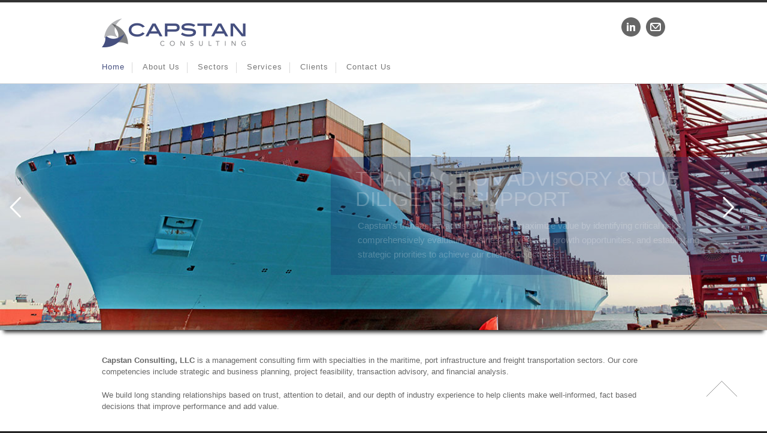

--- FILE ---
content_type: text/html; charset=UTF-8
request_url: https://capstanconsultingllc.com/
body_size: 15836
content:

<!doctype html>
<html lang="en-US">
<!--
##########################################################################################

NEVADA THEME BY UNITED THEMES 
WWW.UNITEDTHEMES.COM

NEVADA THEME DESIGNED BY MARCEL MOERKENS
NEVADA THEME DEVELOPED BY MARCEL MOERKENS & MATTHIAS NETTEKOVEN

POWERED BY UNITED THEMES - WEB DEVELOPMENT FORGE EST.2011

COPYRIGHT 2011 - 2015 ALL RIGHTS RESERVED BY UNITED THEMES

##########################################################################################
-->
<head>
<meta charset="UTF-8" />

<title>Capstan Consulting, LLC | Port Infrastructure, Maritime &amp; Freight Transportation Advisory ServicesCapstan Consulting, LLC</title>


<!--[if lte IE 8]>
  <link rel="stylesheet" href="https://capstanconsultingllc.com/wp-content/themes/nevada_new/css/ie8.css" media="screen" />
<![endif]-->

<!--[if IE]>
	<script src="http://html5shiv.googlecode.com/svn/trunk/html5.js"></script>
<![endif]-->

<!--[if IE 9]>
    <script src="http://css3-mediaqueries-js.googlecode.com/svn/trunk/css3-mediaqueries.js"></script>
<![endif]-->


<!-- Mobile Specific Metas
================================================== -->

<meta name="viewport" content="width=device-width, initial-scale=1, maximum-scale=1" /> 

<!-- Favicons
================================================== -->

<link rel="shortcut icon" href="https://capstanconsultingllc.com/?attachment_id=11">

<link rel="apple-touch-icon" href="http://themeforest.unitedthemes.com/wpversions/nevada/xml/wp-content/uploads/2012/09/apple-57.png">
<link rel="apple-touch-icon" sizes="72x72" href="http://themeforest.unitedthemes.com/wpversions/nevada/xml/wp-content/uploads/2012/09/apple-72.png" />
<link rel="apple-touch-icon" sizes="114x114" href="http://themeforest.unitedthemes.com/wpversions/nevada/xml/wp-content/uploads/2012/09/apple-114.png" />

<link rel="pingback" href="https://capstanconsultingllc.com/xmlrpc.php" />


<!-- BEGIN Metadata added by the Add-Meta-Tags WordPress plugin -->
<meta name="description" content="Strategy and management consulting services for the port infrastructure, maritime and freight transportation sectors. We support clients with strategic and business planning, due diligence, project feasibility, transaction advisory, and financial analysis." />
<meta name="keywords" content="capstan consulting, llc capstan consulting capstan port infrastructure port consultants port specialists port advisors expert witness maritime experts shipping consultants transportation consultants container market study container market demand analysis maritime consultants management consulting financial advisory financial modeling transaction advisory operations analysis master planning due diligence support intermodal rail pre-feasibility analysis feasibility analysis economic analysis litigation support valuation lease negotiation port concessions logistics industrial real estate brad julian bradley c. julian jim brennan james r. brennan julian associates norbridge norbridge inc." />
<!-- END Metadata added by the Add-Meta-Tags WordPress plugin -->

<meta name='robots' content='max-image-preview:large' />
	<style>img:is([sizes="auto" i], [sizes^="auto," i]) { contain-intrinsic-size: 3000px 1500px }</style>
	<link rel="alternate" type="application/rss+xml" title="Capstan Consulting, LLC &raquo; Feed" href="https://capstanconsultingllc.com/feed/" />
<link rel="alternate" type="application/rss+xml" title="Capstan Consulting, LLC &raquo; Comments Feed" href="https://capstanconsultingllc.com/comments/feed/" />
<script type="text/javascript">
/* <![CDATA[ */
window._wpemojiSettings = {"baseUrl":"https:\/\/s.w.org\/images\/core\/emoji\/16.0.1\/72x72\/","ext":".png","svgUrl":"https:\/\/s.w.org\/images\/core\/emoji\/16.0.1\/svg\/","svgExt":".svg","source":{"concatemoji":"https:\/\/capstanconsultingllc.com\/wp-includes\/js\/wp-emoji-release.min.js?ver=6.8.3"}};
/*! This file is auto-generated */
!function(s,n){var o,i,e;function c(e){try{var t={supportTests:e,timestamp:(new Date).valueOf()};sessionStorage.setItem(o,JSON.stringify(t))}catch(e){}}function p(e,t,n){e.clearRect(0,0,e.canvas.width,e.canvas.height),e.fillText(t,0,0);var t=new Uint32Array(e.getImageData(0,0,e.canvas.width,e.canvas.height).data),a=(e.clearRect(0,0,e.canvas.width,e.canvas.height),e.fillText(n,0,0),new Uint32Array(e.getImageData(0,0,e.canvas.width,e.canvas.height).data));return t.every(function(e,t){return e===a[t]})}function u(e,t){e.clearRect(0,0,e.canvas.width,e.canvas.height),e.fillText(t,0,0);for(var n=e.getImageData(16,16,1,1),a=0;a<n.data.length;a++)if(0!==n.data[a])return!1;return!0}function f(e,t,n,a){switch(t){case"flag":return n(e,"\ud83c\udff3\ufe0f\u200d\u26a7\ufe0f","\ud83c\udff3\ufe0f\u200b\u26a7\ufe0f")?!1:!n(e,"\ud83c\udde8\ud83c\uddf6","\ud83c\udde8\u200b\ud83c\uddf6")&&!n(e,"\ud83c\udff4\udb40\udc67\udb40\udc62\udb40\udc65\udb40\udc6e\udb40\udc67\udb40\udc7f","\ud83c\udff4\u200b\udb40\udc67\u200b\udb40\udc62\u200b\udb40\udc65\u200b\udb40\udc6e\u200b\udb40\udc67\u200b\udb40\udc7f");case"emoji":return!a(e,"\ud83e\udedf")}return!1}function g(e,t,n,a){var r="undefined"!=typeof WorkerGlobalScope&&self instanceof WorkerGlobalScope?new OffscreenCanvas(300,150):s.createElement("canvas"),o=r.getContext("2d",{willReadFrequently:!0}),i=(o.textBaseline="top",o.font="600 32px Arial",{});return e.forEach(function(e){i[e]=t(o,e,n,a)}),i}function t(e){var t=s.createElement("script");t.src=e,t.defer=!0,s.head.appendChild(t)}"undefined"!=typeof Promise&&(o="wpEmojiSettingsSupports",i=["flag","emoji"],n.supports={everything:!0,everythingExceptFlag:!0},e=new Promise(function(e){s.addEventListener("DOMContentLoaded",e,{once:!0})}),new Promise(function(t){var n=function(){try{var e=JSON.parse(sessionStorage.getItem(o));if("object"==typeof e&&"number"==typeof e.timestamp&&(new Date).valueOf()<e.timestamp+604800&&"object"==typeof e.supportTests)return e.supportTests}catch(e){}return null}();if(!n){if("undefined"!=typeof Worker&&"undefined"!=typeof OffscreenCanvas&&"undefined"!=typeof URL&&URL.createObjectURL&&"undefined"!=typeof Blob)try{var e="postMessage("+g.toString()+"("+[JSON.stringify(i),f.toString(),p.toString(),u.toString()].join(",")+"));",a=new Blob([e],{type:"text/javascript"}),r=new Worker(URL.createObjectURL(a),{name:"wpTestEmojiSupports"});return void(r.onmessage=function(e){c(n=e.data),r.terminate(),t(n)})}catch(e){}c(n=g(i,f,p,u))}t(n)}).then(function(e){for(var t in e)n.supports[t]=e[t],n.supports.everything=n.supports.everything&&n.supports[t],"flag"!==t&&(n.supports.everythingExceptFlag=n.supports.everythingExceptFlag&&n.supports[t]);n.supports.everythingExceptFlag=n.supports.everythingExceptFlag&&!n.supports.flag,n.DOMReady=!1,n.readyCallback=function(){n.DOMReady=!0}}).then(function(){return e}).then(function(){var e;n.supports.everything||(n.readyCallback(),(e=n.source||{}).concatemoji?t(e.concatemoji):e.wpemoji&&e.twemoji&&(t(e.twemoji),t(e.wpemoji)))}))}((window,document),window._wpemojiSettings);
/* ]]> */
</script>
<link rel='stylesheet' id='theme-css' href='https://capstanconsultingllc.com/wp-content/themes/nevada_new/style.css?ver=1.8.5' type='text/css' media='screen, projection' />
<link rel='stylesheet' id='layout-css' href='https://capstanconsultingllc.com/wp-content/themes/nevada_new/layout.css?ver=1.8.5' type='text/css' media='screen, projection' />
<link rel='stylesheet' id='responsive-css' href='https://capstanconsultingllc.com/wp-content/themes/nevada_new/responsive.css?ver=1.8.5' type='text/css' media='screen, projection' />
<link rel='stylesheet' id='formalize-css' href='https://capstanconsultingllc.com/wp-content/themes/nevada_new/formalize.css?ver=1.8.5' type='text/css' media='screen, projection' />
<link rel='stylesheet' id='superfish-css' href='https://capstanconsultingllc.com/wp-content/themes/nevada_new/superfish.css?ver=1.8.5' type='text/css' media='screen, projection' />
<link rel='stylesheet' id='prettyphoto-css' href='https://capstanconsultingllc.com/wp-content/themes/nevada_new/css/prettyPhoto.css?ver=1.8.5' type='text/css' media='screen, projection' />
<link rel='stylesheet' id='nonverblaster-css' href='https://capstanconsultingllc.com/wp-content/themes/nevada_new/css/nonverblaster.css?ver=1.8.5' type='text/css' media='screen, projection' />
<link rel='stylesheet' id='flexslider-css' href='https://capstanconsultingllc.com/wp-content/themes/nevada_new/css/flexslider.css?ver=1.0' type='text/css' media='all' />
<style id='wp-emoji-styles-inline-css' type='text/css'>

	img.wp-smiley, img.emoji {
		display: inline !important;
		border: none !important;
		box-shadow: none !important;
		height: 1em !important;
		width: 1em !important;
		margin: 0 0.07em !important;
		vertical-align: -0.1em !important;
		background: none !important;
		padding: 0 !important;
	}
</style>
<link rel='stylesheet' id='wp-block-library-css' href='https://capstanconsultingllc.com/wp-includes/css/dist/block-library/style.min.css?ver=6.8.3' type='text/css' media='all' />
<style id='classic-theme-styles-inline-css' type='text/css'>
/*! This file is auto-generated */
.wp-block-button__link{color:#fff;background-color:#32373c;border-radius:9999px;box-shadow:none;text-decoration:none;padding:calc(.667em + 2px) calc(1.333em + 2px);font-size:1.125em}.wp-block-file__button{background:#32373c;color:#fff;text-decoration:none}
</style>
<style id='global-styles-inline-css' type='text/css'>
:root{--wp--preset--aspect-ratio--square: 1;--wp--preset--aspect-ratio--4-3: 4/3;--wp--preset--aspect-ratio--3-4: 3/4;--wp--preset--aspect-ratio--3-2: 3/2;--wp--preset--aspect-ratio--2-3: 2/3;--wp--preset--aspect-ratio--16-9: 16/9;--wp--preset--aspect-ratio--9-16: 9/16;--wp--preset--color--black: #000000;--wp--preset--color--cyan-bluish-gray: #abb8c3;--wp--preset--color--white: #ffffff;--wp--preset--color--pale-pink: #f78da7;--wp--preset--color--vivid-red: #cf2e2e;--wp--preset--color--luminous-vivid-orange: #ff6900;--wp--preset--color--luminous-vivid-amber: #fcb900;--wp--preset--color--light-green-cyan: #7bdcb5;--wp--preset--color--vivid-green-cyan: #00d084;--wp--preset--color--pale-cyan-blue: #8ed1fc;--wp--preset--color--vivid-cyan-blue: #0693e3;--wp--preset--color--vivid-purple: #9b51e0;--wp--preset--gradient--vivid-cyan-blue-to-vivid-purple: linear-gradient(135deg,rgba(6,147,227,1) 0%,rgb(155,81,224) 100%);--wp--preset--gradient--light-green-cyan-to-vivid-green-cyan: linear-gradient(135deg,rgb(122,220,180) 0%,rgb(0,208,130) 100%);--wp--preset--gradient--luminous-vivid-amber-to-luminous-vivid-orange: linear-gradient(135deg,rgba(252,185,0,1) 0%,rgba(255,105,0,1) 100%);--wp--preset--gradient--luminous-vivid-orange-to-vivid-red: linear-gradient(135deg,rgba(255,105,0,1) 0%,rgb(207,46,46) 100%);--wp--preset--gradient--very-light-gray-to-cyan-bluish-gray: linear-gradient(135deg,rgb(238,238,238) 0%,rgb(169,184,195) 100%);--wp--preset--gradient--cool-to-warm-spectrum: linear-gradient(135deg,rgb(74,234,220) 0%,rgb(151,120,209) 20%,rgb(207,42,186) 40%,rgb(238,44,130) 60%,rgb(251,105,98) 80%,rgb(254,248,76) 100%);--wp--preset--gradient--blush-light-purple: linear-gradient(135deg,rgb(255,206,236) 0%,rgb(152,150,240) 100%);--wp--preset--gradient--blush-bordeaux: linear-gradient(135deg,rgb(254,205,165) 0%,rgb(254,45,45) 50%,rgb(107,0,62) 100%);--wp--preset--gradient--luminous-dusk: linear-gradient(135deg,rgb(255,203,112) 0%,rgb(199,81,192) 50%,rgb(65,88,208) 100%);--wp--preset--gradient--pale-ocean: linear-gradient(135deg,rgb(255,245,203) 0%,rgb(182,227,212) 50%,rgb(51,167,181) 100%);--wp--preset--gradient--electric-grass: linear-gradient(135deg,rgb(202,248,128) 0%,rgb(113,206,126) 100%);--wp--preset--gradient--midnight: linear-gradient(135deg,rgb(2,3,129) 0%,rgb(40,116,252) 100%);--wp--preset--font-size--small: 13px;--wp--preset--font-size--medium: 20px;--wp--preset--font-size--large: 36px;--wp--preset--font-size--x-large: 42px;--wp--preset--spacing--20: 0.44rem;--wp--preset--spacing--30: 0.67rem;--wp--preset--spacing--40: 1rem;--wp--preset--spacing--50: 1.5rem;--wp--preset--spacing--60: 2.25rem;--wp--preset--spacing--70: 3.38rem;--wp--preset--spacing--80: 5.06rem;--wp--preset--shadow--natural: 6px 6px 9px rgba(0, 0, 0, 0.2);--wp--preset--shadow--deep: 12px 12px 50px rgba(0, 0, 0, 0.4);--wp--preset--shadow--sharp: 6px 6px 0px rgba(0, 0, 0, 0.2);--wp--preset--shadow--outlined: 6px 6px 0px -3px rgba(255, 255, 255, 1), 6px 6px rgba(0, 0, 0, 1);--wp--preset--shadow--crisp: 6px 6px 0px rgba(0, 0, 0, 1);}:where(.is-layout-flex){gap: 0.5em;}:where(.is-layout-grid){gap: 0.5em;}body .is-layout-flex{display: flex;}.is-layout-flex{flex-wrap: wrap;align-items: center;}.is-layout-flex > :is(*, div){margin: 0;}body .is-layout-grid{display: grid;}.is-layout-grid > :is(*, div){margin: 0;}:where(.wp-block-columns.is-layout-flex){gap: 2em;}:where(.wp-block-columns.is-layout-grid){gap: 2em;}:where(.wp-block-post-template.is-layout-flex){gap: 1.25em;}:where(.wp-block-post-template.is-layout-grid){gap: 1.25em;}.has-black-color{color: var(--wp--preset--color--black) !important;}.has-cyan-bluish-gray-color{color: var(--wp--preset--color--cyan-bluish-gray) !important;}.has-white-color{color: var(--wp--preset--color--white) !important;}.has-pale-pink-color{color: var(--wp--preset--color--pale-pink) !important;}.has-vivid-red-color{color: var(--wp--preset--color--vivid-red) !important;}.has-luminous-vivid-orange-color{color: var(--wp--preset--color--luminous-vivid-orange) !important;}.has-luminous-vivid-amber-color{color: var(--wp--preset--color--luminous-vivid-amber) !important;}.has-light-green-cyan-color{color: var(--wp--preset--color--light-green-cyan) !important;}.has-vivid-green-cyan-color{color: var(--wp--preset--color--vivid-green-cyan) !important;}.has-pale-cyan-blue-color{color: var(--wp--preset--color--pale-cyan-blue) !important;}.has-vivid-cyan-blue-color{color: var(--wp--preset--color--vivid-cyan-blue) !important;}.has-vivid-purple-color{color: var(--wp--preset--color--vivid-purple) !important;}.has-black-background-color{background-color: var(--wp--preset--color--black) !important;}.has-cyan-bluish-gray-background-color{background-color: var(--wp--preset--color--cyan-bluish-gray) !important;}.has-white-background-color{background-color: var(--wp--preset--color--white) !important;}.has-pale-pink-background-color{background-color: var(--wp--preset--color--pale-pink) !important;}.has-vivid-red-background-color{background-color: var(--wp--preset--color--vivid-red) !important;}.has-luminous-vivid-orange-background-color{background-color: var(--wp--preset--color--luminous-vivid-orange) !important;}.has-luminous-vivid-amber-background-color{background-color: var(--wp--preset--color--luminous-vivid-amber) !important;}.has-light-green-cyan-background-color{background-color: var(--wp--preset--color--light-green-cyan) !important;}.has-vivid-green-cyan-background-color{background-color: var(--wp--preset--color--vivid-green-cyan) !important;}.has-pale-cyan-blue-background-color{background-color: var(--wp--preset--color--pale-cyan-blue) !important;}.has-vivid-cyan-blue-background-color{background-color: var(--wp--preset--color--vivid-cyan-blue) !important;}.has-vivid-purple-background-color{background-color: var(--wp--preset--color--vivid-purple) !important;}.has-black-border-color{border-color: var(--wp--preset--color--black) !important;}.has-cyan-bluish-gray-border-color{border-color: var(--wp--preset--color--cyan-bluish-gray) !important;}.has-white-border-color{border-color: var(--wp--preset--color--white) !important;}.has-pale-pink-border-color{border-color: var(--wp--preset--color--pale-pink) !important;}.has-vivid-red-border-color{border-color: var(--wp--preset--color--vivid-red) !important;}.has-luminous-vivid-orange-border-color{border-color: var(--wp--preset--color--luminous-vivid-orange) !important;}.has-luminous-vivid-amber-border-color{border-color: var(--wp--preset--color--luminous-vivid-amber) !important;}.has-light-green-cyan-border-color{border-color: var(--wp--preset--color--light-green-cyan) !important;}.has-vivid-green-cyan-border-color{border-color: var(--wp--preset--color--vivid-green-cyan) !important;}.has-pale-cyan-blue-border-color{border-color: var(--wp--preset--color--pale-cyan-blue) !important;}.has-vivid-cyan-blue-border-color{border-color: var(--wp--preset--color--vivid-cyan-blue) !important;}.has-vivid-purple-border-color{border-color: var(--wp--preset--color--vivid-purple) !important;}.has-vivid-cyan-blue-to-vivid-purple-gradient-background{background: var(--wp--preset--gradient--vivid-cyan-blue-to-vivid-purple) !important;}.has-light-green-cyan-to-vivid-green-cyan-gradient-background{background: var(--wp--preset--gradient--light-green-cyan-to-vivid-green-cyan) !important;}.has-luminous-vivid-amber-to-luminous-vivid-orange-gradient-background{background: var(--wp--preset--gradient--luminous-vivid-amber-to-luminous-vivid-orange) !important;}.has-luminous-vivid-orange-to-vivid-red-gradient-background{background: var(--wp--preset--gradient--luminous-vivid-orange-to-vivid-red) !important;}.has-very-light-gray-to-cyan-bluish-gray-gradient-background{background: var(--wp--preset--gradient--very-light-gray-to-cyan-bluish-gray) !important;}.has-cool-to-warm-spectrum-gradient-background{background: var(--wp--preset--gradient--cool-to-warm-spectrum) !important;}.has-blush-light-purple-gradient-background{background: var(--wp--preset--gradient--blush-light-purple) !important;}.has-blush-bordeaux-gradient-background{background: var(--wp--preset--gradient--blush-bordeaux) !important;}.has-luminous-dusk-gradient-background{background: var(--wp--preset--gradient--luminous-dusk) !important;}.has-pale-ocean-gradient-background{background: var(--wp--preset--gradient--pale-ocean) !important;}.has-electric-grass-gradient-background{background: var(--wp--preset--gradient--electric-grass) !important;}.has-midnight-gradient-background{background: var(--wp--preset--gradient--midnight) !important;}.has-small-font-size{font-size: var(--wp--preset--font-size--small) !important;}.has-medium-font-size{font-size: var(--wp--preset--font-size--medium) !important;}.has-large-font-size{font-size: var(--wp--preset--font-size--large) !important;}.has-x-large-font-size{font-size: var(--wp--preset--font-size--x-large) !important;}
:where(.wp-block-post-template.is-layout-flex){gap: 1.25em;}:where(.wp-block-post-template.is-layout-grid){gap: 1.25em;}
:where(.wp-block-columns.is-layout-flex){gap: 2em;}:where(.wp-block-columns.is-layout-grid){gap: 2em;}
:root :where(.wp-block-pullquote){font-size: 1.5em;line-height: 1.6;}
</style>
<link rel='stylesheet' id='rs-plugin-settings-css' href='https://capstanconsultingllc.com/wp-content/plugins/revslider/public/assets/css/settings.css?ver=5.0.4.1' type='text/css' media='all' />
<style id='rs-plugin-settings-inline-css' type='text/css'>
.tp-caption a{color:#ff7302;text-shadow:none;-webkit-transition:all 0.2s ease-out;-moz-transition:all 0.2s ease-out;-o-transition:all 0.2s ease-out;-ms-transition:all 0.2s ease-out}.tp-caption a:hover{color:#ffa902}
</style>
<script type="text/javascript" src="https://capstanconsultingllc.com/wp-includes/js/jquery/jquery.min.js?ver=3.7.1" id="jquery-core-js"></script>
<script type="text/javascript" src="https://capstanconsultingllc.com/wp-includes/js/jquery/jquery-migrate.min.js?ver=3.4.1" id="jquery-migrate-js"></script>
<script type="text/javascript" src="https://capstanconsultingllc.com/wp-includes/js/swfobject.js?ver=2.2-20120417" id="swfobject-js"></script>
<script type="text/javascript" src="https://capstanconsultingllc.com/wp-content/plugins/revslider/public/assets/js/jquery.themepunch.tools.min.js?ver=5.0.4.1" id="tp-tools-js"></script>
<script type="text/javascript" src="https://capstanconsultingllc.com/wp-content/plugins/revslider/public/assets/js/jquery.themepunch.revolution.min.js?ver=5.0.4.1" id="revmin-js"></script>
<link rel="https://api.w.org/" href="https://capstanconsultingllc.com/wp-json/" /><link rel="alternate" title="JSON" type="application/json" href="https://capstanconsultingllc.com/wp-json/wp/v2/pages/187" /><link rel="EditURI" type="application/rsd+xml" title="RSD" href="https://capstanconsultingllc.com/xmlrpc.php?rsd" />
<meta name="generator" content="WordPress 6.8.3" />
<link rel="canonical" href="https://capstanconsultingllc.com/" />
<link rel='shortlink' href='https://capstanconsultingllc.com/' />
<link rel="alternate" title="oEmbed (JSON)" type="application/json+oembed" href="https://capstanconsultingllc.com/wp-json/oembed/1.0/embed?url=https%3A%2F%2Fcapstanconsultingllc.com%2F" />
<link rel="alternate" title="oEmbed (XML)" type="text/xml+oembed" href="https://capstanconsultingllc.com/wp-json/oembed/1.0/embed?url=https%3A%2F%2Fcapstanconsultingllc.com%2F&#038;format=xml" />

<html>
        <head>
               <meta name="msvalidate.01" content="ED0885A36E3C7A94F1114C4B15F5A2B1" />
               <title>Capstan Consulting, LLC</title>
        </head>
</html><html>
        <head>
               <meta name="msvalidate.01" content="ED0885A36E3C7A94F1114C4B15F5A2B1" />
               <title>Capstan Consulting, LLC</title>
        </head>
</html>
<style type="text/css">#navigation ul li:hover a {color:#454f7f;}#navigation ul li.active a {color:#454f7f;}#navigation ul > li ul li ul li.active > a,#navigation ul > li ul li.active > a {background:#FFFFFF;color:#454f7f;}#navigation ul.sub-menu {-webkit-box-shadow: 0px 0px 2px rgba(0, 0, 0, 0.2);-moz-box-shadow: 0px 0px 2px rgba(0, 0, 0, 0.2);-ms-box-shadow:0px 0px 2px rgba(0, 0, 0, 0.2);-o-box-shadow: 0px 0px 2px rgba(0, 0, 0, 0.2);box-shadow: 0px 0px 2px rgba(0, 0, 0, 0.2);background-color: rgb(126,127,128);background:rgba(126,127,128, 0.9);border-top:2px solid #454f7f;}#navigation ul li ul li.active a {color:#454f7f !important;background-color:#FFFFFF;}#navigation ul li ul li:hover {background-color:#b5b5b5;}#navigation ul li ul li:hover a {color:#454f80 !important;}#navigation ul li ul li:hover ul li a {color: #ffffff !important;}#navigation ul.sub-menu a:hover {color: #454f80 !important;}#navigation ul li ul li:hover a.sf-with-ul:after, .sub-menu .sf-with-ul:after { left: 100%; margin-left:-10px; border: solid transparent; content: " "; height: 0; width: 0; position: absolute; pointer-events: none; }#navigation ul li ul li:hover a.sf-with-ul:after, .sub-menu .sf-with-ul:after { border-left-color: #ffffff; border-width: 4px; top: 50%; margin-top: -7px; }#navigation ul.sub-menu .current-menu-ancestor a {color: #454f80 !important;background-color:#b5b5b5;}#navigation ul.sub-menu .current-menu-ancestor ul a {background-color: rgb(126,127,128);background:rgba(126,127,128, 0.9);}#navigation ul.sub-menu .current-menu-ancestor ul a:hover {color:#454f80 !important;background-color:#b5b5b5;}#navigation ul.sub-menu .current-menu-ancestor ul li.active > a {color:#454f7f !important;background-color:#FFFFFF;}#navigation ul.sub-menu .current-menu-ancestor ul a {color: #ffffff !important;}#sidebar a:hover,#sidebar_second a:hover {color:#454f7f !important;}.home-title,.widget_rss a.rsswidget:hover {color: #454f7f;}.flex-control-nav li a:hover,.flex-control-nav li a.active,a.comment-reply-link:hover,.edit-link a:hover,.permalink-hover:hover,#slider-nav a#slider-next:hover,#slider-nav a#slider-prev:hover,.post-slider-nav a.slider-prev:hover,.post-slider-nav a.slider-next:hover,#slider-bullets a.activeSlide,#slider-bullets a:hover{background-color:#454f7f;}.single-product-title:hover,ul.archive li a:hover,.author-link,p.search-title span, p.tag-title span,.author-name a,ul.filter_portfolio a:hover,ul.filter_portfolio a.selected,#logo h1 a:hover,.entry-content a,.portfolio-info a,ul.archive,.entry-meta a:hover,.entry-meta-single-post a:hover,blockquote cite, blockquote cite a, blockquote cite a:visited, blockquote cite a:visited,.quote cite,.entry-title a:hover,#teaser-content a,span.current, .themecolor,a:hover,.tag-links a:hover,.h-link,.widget_recent_comments a{color:#454f7f;}::-moz-selection{color: #FFFFFF !important;background:#454f7f;}::selection {color: #FFFFFF !important;background:#454f7f;}.entry-attachment .entry-caption,.gallery-caption,.lambda-pricingtable.featured .lambda-pricingtable-top,.testimonial-company {background:#454f7f;}.lambda-pricingtable.featured .lambda-pricingtable-top {border-top:1px solid #454f7f;}#vmenu li.selected:hover h3,#vmenu li.selected,.camera_wrap .camera_pag .camera_pag_ul li:hover > span,.camera_wrap .camera_pag .camera_pag_ul li.cameracurrent > span,.camera_bar_cont span,.link-post span,.lambda-dropcap2,.lambda-highlight1 {background-color:#454f7f;}.camera_commands,.camera_prev,.camera_next,.flex-direction-nav a,.lambda-featured-header-caption,.hover-overlay {background-color: rgb(26, 136 ,193);background-color:rgba(26, 136 ,193,0.8);}.lambda_widget_flickr .flickr_items img {background-color:#454f7f;}#footer .lambda_widget_flickr .flickr_items img {background-color:#454f7f;}#toTop {background-image: url("https://capstanconsultingllc.com/wp-content/themes/nevada_new/images/default/to-top.png");}.lambda-like {background-image: url("https://capstanconsultingllc.com/wp-content/themes/nevada_new/images/default/lambda-like.png");}ul.tabs li a.active {border-top:2px solid #454f7f;}.testimonial-entry {background-attachment: scroll;background-image: url("https://capstanconsultingllc.com/wp-content/themes/nevada_new/images/default/blockquote.png");background-repeat: no-repeat;background-position: 44px 30px;}.testimonial-name span {color:#454f7f;}.more-link:hover,.excerpt:hover {background-image: url("https://capstanconsultingllc.com/wp-content/themes/nevada_new/images/default/excerpt-icon-hover.png");}#mobile-menu li a:hover,h3.trigger:hover a,p.trigger:hover a{color:#454f7f;}h3.trigger,p.trigger {border-bottom: 1px solid #D9D9D9;background-color: #FFFFFF;background-image: url("https://capstanconsultingllc.com/wp-content/themes/nevada_new/images/default/toggle-open.png");background-repeat: no-repeat;background-position: left 3px;}p.trigger {background-position: left 1px;}h3.trigger.active a,p.trigger.active a {color:#454f7f;}#nav-portfolio .nav-next a:hover {background-image: url("https://capstanconsultingllc.com/wp-content/themes/nevada_new/images/default/excerpt-icon-hover.png");}#nav-portfolio .nav-previous a:hover {background-image: url("https://capstanconsultingllc.com/wp-content/themes/nevada_new/images/default/excerpt-icon-back-hover.png");}.tprev:hover{background-image: url("https://capstanconsultingllc.com/wp-content/themes/nevada_new/images/default/excerpt-icon-back-hover.png");}.tnext:hover {background-image: url("https://capstanconsultingllc.com/wp-content/themes/nevada_new/images/default/excerpt-icon-hover.png");}#mobile-menu li,ul.archive li,.widget_links li,.widget_nav_menu li,.widget_pages li,.widget_meta li,.widget_categories li,.widget_archive li,.widget_product_categories li,.widget_recent_entries li {background-image: url("https://capstanconsultingllc.com/wp-content/themes/nevada_new/images/default/arrow-right.gif");color:#333333;}.widget_recent_comments li {background-image: url("https://capstanconsultingllc.com/wp-content/themes/nevada_new/images/default/comment.png");}.widget_search #s {background-image: url("https://capstanconsultingllc.com/wp-content/themes/nevada_new/images/default/zoom.png");}.tweet_list li {background-image: url("https://capstanconsultingllc.com/wp-content/themes/nevada_new/images/default/twitter-widget.png");}.pformat .post_format_image{background-image: url("https://capstanconsultingllc.com/wp-content/themes/nevada_new/images/default/pformat-image.png");}.pformat .post_format_standard{background-image: url("https://capstanconsultingllc.com/wp-content/themes/nevada_new/images/default/pformat-standard.png");}.pformat .post_format_audio {background-image: url("https://capstanconsultingllc.com/wp-content/themes/nevada_new/images/default/pformat-audio.png");}.pformat .post_format_gallery {background-image: url("https://capstanconsultingllc.com/wp-content/themes/nevada_new/images/default/pformat-gallery.png");}.pformat .post_format_video {background-image: url("https://capstanconsultingllc.com/wp-content/themes/nevada_new/images/default/pformat-video.png");}.pformat .post_format_link {background-image: url("https://capstanconsultingllc.com/wp-content/themes/nevada_new/images/default/pformat-link.png");}.pformat .post_format_quote {background-image: url("https://capstanconsultingllc.com/wp-content/themes/nevada_new/images/default/pformat-quote.png");}.pformat .post_format_aside {background-image: url("https://capstanconsultingllc.com/wp-content/themes/nevada_new/images/default/pformat-aside.png");}.lambda-address {background-image: url("https://capstanconsultingllc.com/wp-content/themes/nevada_new/images/default/contact-adress.png");}.lambda-phone {background-image: url("https://capstanconsultingllc.com/wp-content/themes/nevada_new/images/default/contact-phone.png");}.lambda-fax {background-image: url("https://capstanconsultingllc.com/wp-content/themes/nevada_new/images/default/contact-fax.png");}.lambda-email {background-image: url("https://capstanconsultingllc.com/wp-content/themes/nevada_new/images/default/contact-email.png");}.lambda-internet {background-image: url("https://capstanconsultingllc.com/wp-content/themes/nevada_new/images/default/contact-internet.png");}.lambda-most-liked-posts li {background-image: url("https://capstanconsultingllc.com/wp-content/themes/nevada_new/images/default/like.png");}.lambda_widget_mostlikesposts {color:#454f7f;}.response span{color:#454f7f;}.nevada-caption.dark .excerpt:hover,.nevada-caption.white .excerpt:hover,.tweet_text a,#sidebar .lambda_widget_recent_comments a,#sidebar_second .lambda_widget_recent_comments a,.tweet_time a:hover,.more-link:hover,.excerpt:hover {color:#454f7f !important;}.portfolio-title span {color:#042c41;}.lambda-pricingtable.featured .lambda-table-button {-moz-box-shadow:inset 0px 1px 0px 0px ;-webkit-box-shadow:inset 0px 1px 0px 0px ;box-shadow:inset 0px 1px 0px 0px ;background:-webkit-gradient( linear, left top, left bottom, color-stop(0.05, ), color-stop(1, ) );background:-moz-linear-gradient( center top,5%,100% );filter:progid:DXImageTransform.Microsoft.gradient(startColorstr='', endColorstr='');background-color:;-moz-border-radius:6px;-webkit-border-radius:6px;border-radius:6px;border:1px solid ;display:inline-block;color: !important;font-family:arial;font-size:15px;font-weight:bold;padding:6px 24px;text-decoration:none;text-shadow:1px 1px 0px ;}.cta-button:hover,.lambda-pricingtable.featured .lambda-table-button:hover {background:-webkit-gradient( linear, left top, left bottom, color-stop(0.05, ), color-stop(1, ) );background:-moz-linear-gradient( center top,5%,100% );filter:progid:DXImageTransform.Microsoft.gradient(startColorstr='', endColorstr='');background-color:;}.cta-button:active,.lambda-pricingtable.featured .lambda-table-button:active {position:relative;top:1px;}.lambda-pricingtable.featured .lambda-pricingtable-top h2 {text-shadow:1px 1px 0px ;}.mm-button {background-image: url("https://capstanconsultingllc.com/wp-content/themes/nevada_new/images/default/mobile-menu.png");}.cta-button {-moz-box-shadow:inset 0px 1px 0px 0px ;-webkit-box-shadow:inset 0px 1px 0px 0px ;box-shadow:inset 0px 1px 0px 0px ;background:-webkit-gradient( linear, left top, left bottom, color-stop(0.05, ), color-stop(1, ) );background:-moz-linear-gradient( center top,5%,100% );filter:progid:DXImageTransform.Microsoft.gradient(startColorstr='', endColorstr='');background-color:;-moz-border-radius:6px;-webkit-border-radius:6px;border-radius:6px;border:1px solid ;display:inline-block;color: !important;font-family:arial;font-size:16px;font-weight:normal;padding:10px 30px;text-decoration:none;text-shadow:1px 1px 0px ;margin-left:20px;float:right;cursor:pointer;}a.button.alt,a.woo-button.alt,button.button.alt,input.button.alt,#respond input#submit.alt,#content input.button.alt {-moz-box-shadow:inset 0px 1px 0px 0px ;-webkit-box-shadow:inset 0px 1px 0px 0px ;box-shadow:inset 0px 1px 0px 0px!important;background:-webkit-gradient( linear, left top, left bottom, color-stop(0.05, ), color-stop(1, ) );background:-moz-linear-gradient( center top,5%,100% );filter:progid:DXImageTransform.Microsoft.gradient(startColorstr='', endColorstr='');background-color:;border:1px solid ;color: !important;text-shadow:1px 1px 0px ;}a.button.alt:hover,a.woo-button.alt:hover,button.button.alt:hover,input.button.alt:hover,#respond input#submit.alt:hover,#content input.button.alt:hover {background:-webkit-gradient( linear, left top, left bottom, color-stop(0.05, ), color-stop(1, ) );background:-moz-linear-gradient( center top,5%,100% );filter:progid:DXImageTransform.Microsoft.gradient(startColorstr='', endColorstr='');background-color:;color:;}.woo-button {-moz-box-shadow:inset 0px 1px 0px 0px ;-webkit-box-shadow:inset 0px 1px 0px 0px ;box-shadow:inset 0px 1px 0px 0px ;background:-webkit-gradient( linear, left top, left bottom, color-stop(0.05, ), color-stop(1, ) );background:-moz-linear-gradient( center top,5%,100% );filter:progid:DXImageTransform.Microsoft.gradient(startColorstr='', endColorstr='');background-color:;border:1px solid ;color: !important;text-shadow:1px 1px 0px ;}.woo-button:hover {background:-webkit-gradient( linear, left top, left bottom, color-stop(0.05, ), color-stop(1, ) );background:-moz-linear-gradient( center top,5%,100% );filter:progid:DXImageTransform.Microsoft.gradient(startColorstr='', endColorstr='');background-color:;}a.woo-button {color:;}.widget_price_filter .ui-slider .ui-slider-handle {border:1px solid ;background: ;background:-webkit-gradient(linear, left top, left bottom, from(), to());background:-webkit-linear-gradient(, );background:-moz-linear-gradient(center top,0,100%);background:-moz-gradient(center top,0,100%);}.widget_price_filter .price_slider_wrapper .ui-widget-content {background: ;background:-webkit-gradient(linear, left top, left bottom, from(), to());background:-webkit-linear-gradient(, );background:-moz-linear-gradient(center top,0,100%);background:-moz-gradient(center top,0,100%);}.widget_price_filter .ui-slider .ui-slider-range {background: url([data-uri]) top repeat-x;}a.button.added:before,button.button.added:before,input.button.added:before,#respond input#submit.added:before,#content input.button.added:before {background-color: #454f7f !important;}#payment div.payment_box {box-shadow:inset 0px 1px 0px 0px #ffffff;background:-webkit-gradient( linear, left top, left bottom, color-stop(0.05, #ffffff), color-stop(1, #f6f6f6) );background:-moz-linear-gradient( center top, #ffffff 5%, #f6f6f6 100% );filter:progid:DXImageTransform.Microsoft.gradient(startColorstr='#ffffff', endColorstr='#f6f6f6');text-shadow:1px 1px 0px #ffffff;color:#666666 !important;}ul.order_details {background-color: #454f7f;}ul.order_details li {color: #FFF;}mark {background-color: #454f7f;color: #FFF;}div.product span.price,span.price,#content div.product span.price,div.product p.price,#content div.product p.price {color: #FFFFFF;background-color: #454f7f;}div.product span.price del,#content div.product span.price del,div.product p.price del,#content div.product p.price del {color:rgba(255,255,255,0.5)}div.product span.price del,#content div.product span.price del,div.product p.price del,#content div.product p.price del {border-color: #FFF;}span.onsale {text-shadow:0 -1px 0 #454f7f;color:#fff;-webkit-box-shadow:inset 0 1px 0 rgba(255,255,255,0.3), inset 0 -1px 0 rgba(0,0,0,0.2), 0 1px 2px rgba(0,0,0,0.2);-moz-box-shadow:inset 0 1px 0 rgba(255,255,255,0.3), inset 0 -1px 0 rgba(0,0,0,0.2), 0 1px 2px rgba(0,0,0,0.2);box-shadow:inset 0 1px 0 rgba(255,255,255,0.3), inset 0 -1px 0 rgba(0,0,0,0.2), 0 1px 2px rgba(0,0,0,0.2);border:1px solid ;background: ;background:-webkit-gradient(linear, left top, left bottom, from(), to());background:-webkit-linear-gradient(, );background:-moz-linear-gradient(center top,0,100%);background:-moz-gradient(center top,0,100%);}.posted_in a {color: #454f7f;}.posted_in a:hover {color: #000 !important;}.widget_layered_nav ul li.chosen a {background: #333 url(https://capstanconsultingllc.com/wp-content/themes/nevada_new/images/woocommerce/cross_white.png) no-repeat 6px center;box-shadow:inset 0 1px 1px rgba(255,255,255,0.5) #888;-webkit-box-shadow:inset 0 1px 1px rgba(255,255,255,0.5) #888;-moz-box-shadow:inset 0 1px 1px rgba(255,255,255,0.5) #888;color:#fff !important;}#wrap #content {float: right;}#wrap #sidebar {float: left;}#wrap #sidebar .widget-container {margin-right: 20px;margin-left: 0px;}#wrap #sidebar_second {float:right;}#wrap #sidebar_second .widget-container {margin-right: 20px;margin-right: 0px;}body {color:#666666;font-size:13px;font-family:Century Gothic, sans-serif;font-weight:normal;font-style:normal;}#navigation ul li a {color:#777777;font-size:13px !important;font-family:"HelveticaNeue","Helvetica Neue",Helvetica,Arial,sans-serif !important;font-weight:normal !important;font-style:normal !important;text-transform:capitalize !important;}#navigation ul.sub-menu li a {color:#ffffff;font-size:12px !important;font-family:"HelveticaNeue","Helvetica Neue",Helvetica,Arial,sans-serif !important;font-weight:normal !important;font-style:normal !important;text-transform:capitalize !important;}h1 { font-family: Century Gothic, sans-serif; font-size: 24px;}h2 { font-family: Century Gothic, sans-serif;font-size: 20px;}h3 { font-family: Century Gothic, sans-serif;font-size: 18px;}h4 { font-family: Century Gothic, sans-serif;font-size: 16px;}h5 { font-family: Century Gothic, sans-serif;font-size: 14px;}h6 { font-family: Century Gothic, sans-serif;font-size: 12px;}h1, h2, h3, h4, h5, h6 {color: #666666;} h1, h2, h3, h4, h5, h6 {font-weight: 200;font-style: normal; }.tp-caption.themecolor_background {background-color: #454f7f;}.tp-caption.themecolor_normal {color: #454f7f;}.tp-caption.themecolor_small {color: #454f7f;}</style><meta name="generator" content="Powered by Slider Revolution 5.0.4.1 - responsive, Mobile-Friendly Slider Plugin for WordPress with comfortable drag and drop interface." />
<link rel="icon" href="https://capstanconsultingllc.com/wp-content/uploads/2016/02/cropped-caps_icon-32x32.jpg" sizes="32x32" />
<link rel="icon" href="https://capstanconsultingllc.com/wp-content/uploads/2016/02/cropped-caps_icon-192x192.jpg" sizes="192x192" />
<link rel="apple-touch-icon" href="https://capstanconsultingllc.com/wp-content/uploads/2016/02/cropped-caps_icon-180x180.jpg" />
<meta name="msapplication-TileImage" content="https://capstanconsultingllc.com/wp-content/uploads/2016/02/cropped-caps_icon-270x270.jpg" />

<!-- BEGIN GADWP v4.9.2 Universal Tracking - https://deconf.com/google-analytics-dashboard-wordpress/ -->
<script>
  (function(i,s,o,g,r,a,m){i['GoogleAnalyticsObject']=r;i[r]=i[r]||function(){
  (i[r].q=i[r].q||[]).push(arguments)},i[r].l=1*new Date();a=s.createElement(o),
  m=s.getElementsByTagName(o)[0];a.async=1;a.src=g;m.parentNode.insertBefore(a,m)
  })(window,document,'script','//www.google-analytics.com/analytics.js','ga');
  ga('create', 'UA-74369856-1', 'auto');
  ga('send', 'pageview');
</script>

<!-- END GADWP Universal Tracking -->

    
	
		
	<style type="text/css">	
	
					
            #wrap {
                padding:0;
                margin:0;
                position:relative;
                width:100%;            
            }
            
            #lambda-featured-header { 
                 
                max-width:100%; 
                margin: 0 auto; 
            }
            
            body {
                background: #242424 !important;
            }
            
            
                        
                  #wrap {
                        width:100%;
                  }
            
                    
						
	</style>

</head>

<body class="home wp-singular page-template page-template-template-pagecreator page-template-template-pagecreator-php page page-id-187 wp-theme-nevada_new">

<!-- to top button -->
<div id="toTop">Go to Top</div>
<!-- end to top button -->
	
	    
    
	<div id="wrap" class="container clearfix" data-role="page">
		
	    
    
    	<div class="container">
        	<div id="nevada-small-cart">
				 
            </div>  
        </div>
	
	<header id="header" class="fluid clearfix" data-role="header">
	<div class="container">    
    			
		        
                
		<div id="logo">
								<a href="https://capstanconsultingllc.com/" title="Capstan Consulting, LLC"><img id="sitelogo" src="https://capstanconsultingllc.com/wp-content/uploads/2015/09/logo_header3.png"></a>
							</div>        
       		
		            
            
        	<div class="h-right" style="margin-top:0px">
        		 	
                    <!-- Tagline -->		
									                     
                    <span class="top-header-tagline">  
                        						
                    </span><!-- Top Header Tagline -->					
            		
						
                    
                    
                    
                    <!-- Social Icons -->                  
                        
					
	<div class="lw_social-2 lambda_widget_social clearfix">
	    
	    <ul class="social-icons clearfix">
			<li>
				<a href="https://www.linkedin.com/in/bradjulian">
				<img src="https://capstanconsultingllc.com/wp-content/themes/nevada_new/images/icons/social/black/linkedin.png" alt="Linkedin" title="Linkedin" />
				</a>
			</li>
			<li>
				<a href="mailto:info@capstanconsultingllc.com">
				<img src="https://capstanconsultingllc.com/wp-content/themes/nevada_new/images/icons/social/black/email.png" alt="Email" title="Email" />
				</a>
			</li></ul>
	</div>
						
					<!-- /Social Icons -->
					
            
        </div>
      </div>  
      
	</header><!--/#header-->
        
		<div class="clear"></div>
        
        <div class="nav-wrap">
            <div class="container">
            <nav id="navigation" class="clearfix"><ul id="menu-main-menu" class="menu clearfix"><li id="menu-item-238" class="menu-item menu-item-type-post_type menu-item-object-page menu-item-home current-menu-item page_item page-item-187 current_page_item"><a href="https://capstanconsultingllc.com/">Home</a><span class="naviline">&nbsp;</span></li>
<li id="menu-item-452" class="menu-item menu-item-type-post_type menu-item-object-page"><a href="https://capstanconsultingllc.com/aboutus/">About Us</a><span class="naviline">&nbsp;</span></li>
<li id="menu-item-39" class="menu-item menu-item-type-post_type menu-item-object-page menu-item-has-children"><a href="https://capstanconsultingllc.com/sectors/">Sectors</a><span class="naviline">&nbsp;</span>
<ul class="sub-menu">
	<li id="menu-item-573" class="menu-item menu-item-type-post_type menu-item-object-page"><a href="https://capstanconsultingllc.com/shipping/">Maritime Shipping</a></li>
	<li id="menu-item-86" class="menu-item menu-item-type-post_type menu-item-object-page"><a href="https://capstanconsultingllc.com/sectors/port-infrastructure/">Port Infrastructure and Terminal Operations</a></li>
	<li id="menu-item-84" class="menu-item menu-item-type-post_type menu-item-object-page"><a href="https://capstanconsultingllc.com/sectors/logistics/">Logistics/Industrial Real Estate</a></li>
	<li id="menu-item-83" class="menu-item menu-item-type-post_type menu-item-object-page"><a href="https://capstanconsultingllc.com/sectors/rail/">Rail</a></li>
</ul>
</li>
<li id="menu-item-308" class="menu-item menu-item-type-post_type menu-item-object-page menu-item-has-children"><a href="https://capstanconsultingllc.com/ourservices/">Services</a><span class="naviline">&nbsp;</span>
<ul class="sub-menu">
	<li id="menu-item-564" class="menu-item menu-item-type-post_type menu-item-object-page"><a href="https://capstanconsultingllc.com/transaction-advisory/">Transaction Advisory &#038; Due Diligence Support</a></li>
	<li id="menu-item-471" class="menu-item menu-item-type-post_type menu-item-object-page"><a href="https://capstanconsultingllc.com/strategic-and-business-planning/">Strategic and Business Planning</a></li>
	<li id="menu-item-68" class="menu-item menu-item-type-post_type menu-item-object-page"><a href="https://capstanconsultingllc.com/financial-analysis-valuation/">Financial Feasibility, Analysis &#038; Valuation</a></li>
	<li id="menu-item-70" class="menu-item menu-item-type-post_type menu-item-object-page"><a href="https://capstanconsultingllc.com/marketanalysis/">Market Forecasting and Competitive Analysis</a></li>
	<li id="menu-item-254" class="menu-item menu-item-type-post_type menu-item-object-page"><a href="https://capstanconsultingllc.com/economic-analysis/">Economic Analysis</a></li>
	<li id="menu-item-256" class="menu-item menu-item-type-post_type menu-item-object-page"><a href="https://capstanconsultingllc.com/operationanalysis/">Operations Analysis</a></li>
	<li id="menu-item-619" class="menu-item menu-item-type-post_type menu-item-object-page"><a href="https://capstanconsultingllc.com/litigation-support/">Litigation Support</a></li>
</ul>
</li>
<li id="menu-item-713" class="menu-item menu-item-type-post_type menu-item-object-page"><a href="https://capstanconsultingllc.com/capstan-clients/">Clients</a><span class="naviline">&nbsp;</span></li>
<li id="menu-item-45" class="menu-item menu-item-type-post_type menu-item-object-page"><a href="https://capstanconsultingllc.com/contactus/">Contact Us</a><span class="naviline">&nbsp;</span></li>
</ul></nav>			
						
			
		    </div>
           
		</div>
	
	<div class="clear"></div>
<div id="lambda-featured-header-wrap" class="clearfix">
<div id="rev_slider_1_1_wrapper" class="rev_slider_wrapper fullwidthbanner-container" style="margin:0px auto;background-color:transparent;padding:0px;margin-top:0px;margin-bottom:0px;">
<!-- START REVOLUTION SLIDER 5.0.4.1 fullwidth mode -->
	<div id="rev_slider_1_1" class="rev_slider fullwidthabanner" style="display:none;" data-version="5.0.4.1">
<ul>	<!-- SLIDE  -->
	<li data-index="rs-3" data-transition="fade,fade" data-slotamount="default,default"  data-easein="default,default" data-easeout="default,default" data-masterspeed="default,default"  data-link="http://capstanconsultingllc.com/transaction-advisory/"   data-thumb="http://capstanconsultingllc.com/wp-content/uploads/2016/02/Slider_NEWSHIP-50x50.jpg"  data-delay="8100"  data-rotate="0,0"  data-fstransition="fade" data-fsmasterspeed="300" data-fsslotamount="7" data-saveperformance="off"  data-title="Slide" data-description="">
		<!-- MAIN IMAGE -->
		<img src="https://capstanconsultingllc.com/wp-content/plugins/revslider/admin/assets/images/dummy.png"  alt=""  width="1240" height="420" data-lazyload="https://capstanconsultingllc.com/wp-content/uploads/2016/03/Slider_bigshiplowres.jpg" data-bgposition="center center" data-bgfit="cover" data-bgrepeat="no-repeat" data-bgparallax="off" class="rev-slidebg" data-no-retina>
		<!-- LAYERS -->

		<!-- LAYER NR. 1 -->
		<div class="tp-caption tp-shape tp-shapewrapper tp-shape tp-shapewrapper  tp-resizeme rs-parallaxlevel-0" 
			 id="slide-3-layer-8" 
			 data-x="['right','right','right','right']" data-hoffset="['-25','619','619','619']" 
			 data-y="['middle','middle','middle','middle']" data-voffset="['16','9','9','9']" 
						data-width="821"
			data-height="216"
			data-whitespace="normal"
			data-visibility="['on','on','on','off']"
			data-transform_idle="o:1;"
				data-style_hover="cursor:pointer;"
 
			 data-transform_in="opacity:0;s:2120;e:Power2.easeInOut;" 
			 data-transform_out="opacity:0;s:300;s:300;" 
			data-start="500" 
			data-responsive_offset="on" 

			
			style="z-index: 5;background-color:rgba(25, 56, 114, 0.80);padding:0 0 0 0;border-color:rgba(0, 0, 0, 0.50);"> 
		</div>

		<!-- LAYER NR. 2 -->
		<div class="tp-caption small_light_white   tp-resizeme rs-parallaxlevel-0" 
			 id="slide-3-layer-10" 
			 data-x="['right','right','right','right']" data-hoffset="['6','6','6','6']" 
			 data-y="['middle','middle','middle','middle']" data-voffset="['-30','-30','-30','-30']" 
						data-width="746"
			data-height="81"
			data-whitespace="normal"
			data-visibility="['on','on','on','off']"
			data-transform_idle="o:1;"
 
			 data-transform_in="opacity:0;s:2550;e:Power2.easeInOut;" 
			 data-transform_out="opacity:0;s:300;s:300;" 
			data-start="500" 
			data-splitin="none" 
			data-splitout="none" 
			data-responsive_offset="on" 

			
			style="z-index: 6; min-width: 746px; min-height: 81px; white-space: normal; max-width: 746px; max-height: 81px; font-size: 37px; line-height: 37px; font-weight: 300; color: rgba(255, 255, 255, 1.00);font-family:Verdana, Geneva, sans-serif;border-color:rgba(255, 214, 88, 1.00);">TRANSACTION ADVISORY &
DUE DILIGENCE SUPPORT 
		</div>

		<!-- LAYER NR. 3 -->
		<div class="tp-caption small_light_white   tp-resizeme rs-parallaxlevel-0" 
			 id="slide-3-layer-11" 
			 data-x="['right','right','right','right']" data-hoffset="['84','691','691','691']" 
			 data-y="['middle','middle','middle','middle']" data-voffset="['66','91','91','91']" 
						data-width="664"
			data-height="90"
			data-whitespace="normal"
			data-visibility="['on','on','on','off']"
			data-transform_idle="o:1;"
 
			 data-transform_in="opacity:0;s:2560;e:Power2.easeInOut;" 
			 data-transform_out="opacity:0;s:300;s:300;" 
			data-start="500" 
			data-splitin="none" 
			data-splitout="none" 
			data-responsive_offset="on" 

			
			style="z-index: 7; min-width: 664px; min-height: 90px; white-space: normal; max-width: 664px; max-height: 90px; font-size: 16px; line-height: 26px; font-weight: 300; color: rgba(255, 255, 255, 1.00);font-family:Verdana, Geneva, sans-serif;border-color:rgba(255, 214, 88, 1.00);">Capstan’s transaction advisory services maximize value by identifying critical risks, comprehensively evaluating  business drivers and growth opportunities, and establishing strategic priorities to achieve our client’s objectives. 
		</div>
	</li>
	<!-- SLIDE  -->
	<li data-index="rs-25" data-transition="fade,fade" data-slotamount="default,default"  data-easein="default,default" data-easeout="default,default" data-masterspeed="default,default"  data-link="http://capstanconsultingllc.com/marketanalysis/"   data-thumb="http://capstanconsultingllc.com/wp-content/uploads/2016/02/Header-SecServ_marship-50x50.jpg"  data-delay="8100"  data-rotate="0,0"  data-saveperformance="off"  data-title="Slide" data-description="">
		<!-- MAIN IMAGE -->
		<img src="https://capstanconsultingllc.com/wp-content/plugins/revslider/admin/assets/images/dummy.png"  alt=""  width="1240" height="420" data-lazyload="https://capstanconsultingllc.com/wp-content/uploads/2016/03/Slider_glasslowres.jpg" data-bgposition="center center" data-bgfit="cover" data-bgrepeat="no-repeat" data-bgparallax="off" class="rev-slidebg" data-no-retina>
		<!-- LAYERS -->

		<!-- LAYER NR. 1 -->
		<div class="tp-caption tp-shape tp-shapewrapper tp-shape tp-shapewrapper  tp-resizeme rs-parallaxlevel-0" 
			 id="slide-25-layer-8" 
			 data-x="['right','right','right','right']" data-hoffset="['-25','619','619','619']" 
			 data-y="['middle','middle','middle','middle']" data-voffset="['16','9','9','9']" 
						data-width="821"
			data-height="216"
			data-whitespace="normal"
			data-visibility="['on','on','on','off']"
			data-transform_idle="o:1;"
				data-style_hover="cursor:pointer;"
 
			 data-transform_in="opacity:0;s:2120;e:Power2.easeInOut;" 
			 data-transform_out="opacity:0;s:300;s:300;" 
			data-start="500" 
			data-responsive_offset="on" 

			
			style="z-index: 5;background-color:rgba(25, 56, 114, 0.80);padding:0 0 0 0;border-color:rgba(0, 0, 0, 0.50);"> 
		</div>

		<!-- LAYER NR. 2 -->
		<div class="tp-caption small_light_white   tp-resizeme rs-parallaxlevel-0" 
			 id="slide-25-layer-10" 
			 data-x="['right','right','right','right']" data-hoffset="['11','11','11','11']" 
			 data-y="['middle','middle','middle','middle']" data-voffset="['-20','-20','-20','-20']" 
						data-width="742"
			data-height="81"
			data-whitespace="normal"
			data-visibility="['on','on','on','off']"
			data-transform_idle="o:1;"
 
			 data-transform_in="opacity:0;s:2550;e:Power2.easeInOut;" 
			 data-transform_out="opacity:0;s:300;s:300;" 
			data-start="500" 
			data-splitin="none" 
			data-splitout="none" 
			data-responsive_offset="on" 

			
			style="z-index: 6; min-width: 742px; min-height: 81px; white-space: normal; max-width: 742px; max-height: 81px; font-size: 37px; line-height: 37px; font-weight: 300; color: rgba(255, 255, 255, 1.00);font-family:Verdana, Geneva, sans-serif;border-color:rgba(255, 214, 88, 1.00);">MARKET FORECASTING AND COMPETITIVE ANALYSIS 
		</div>

		<!-- LAYER NR. 3 -->
		<div class="tp-caption small_light_white   tp-resizeme rs-parallaxlevel-0" 
			 id="slide-25-layer-11" 
			 data-x="['right','right','right','right']" data-hoffset="['78','691','691','691']" 
			 data-y="['middle','middle','middle','middle']" data-voffset="['79','91','91','91']" 
						data-width="672"
			data-height="90"
			data-whitespace="normal"
			data-visibility="['on','on','on','off']"
			data-transform_idle="o:1;"
 
			 data-transform_in="opacity:0;s:2560;e:Power2.easeInOut;" 
			 data-transform_out="opacity:0;s:300;s:300;" 
			data-start="500" 
			data-splitin="none" 
			data-splitout="none" 
			data-responsive_offset="on" 

			
			style="z-index: 7; min-width: 672px; min-height: 90px; white-space: normal; max-width: 672px; max-height: 90px; font-size: 16px; line-height: 25px; font-weight: 300; color: rgba(255, 255, 255, 1.00);font-family:Verdana, Geneva, sans-serif;border-color:rgba(255, 214, 88, 1.00);">Capstan’s market forecasting and competitive analysis is the product of rigorous data driven analysis and our extensive industry experience. 
		</div>
	</li>
	<!-- SLIDE  -->
	<li data-index="rs-24" data-transition="fade,fade" data-slotamount="default,default"  data-easein="default,default" data-easeout="default,default" data-masterspeed="default,default"  data-link="http://capstanconsultingllc.com/financial-analysis-valuation/"   data-thumb="http://capstanconsultingllc.com/wp-content/uploads/2016/02/Slider_TRAINS-50x50.jpg"  data-delay="8100"  data-rotate="0,0"  data-saveperformance="off"  data-title="Slide" data-description="">
		<!-- MAIN IMAGE -->
		<img src="https://capstanconsultingllc.com/wp-content/plugins/revslider/admin/assets/images/dummy.png"  alt=""  width="1240" height="420" data-lazyload="https://capstanconsultingllc.com/wp-content/uploads/2016/03/Slider_raillowres.jpg" data-bgposition="center center" data-bgfit="cover" data-bgrepeat="no-repeat" data-bgparallax="off" class="rev-slidebg" data-no-retina>
		<!-- LAYERS -->

		<!-- LAYER NR. 1 -->
		<div class="tp-caption tp-shape tp-shapewrapper tp-shape tp-shapewrapper  tp-resizeme rs-parallaxlevel-0" 
			 id="slide-24-layer-8" 
			 data-x="['right','right','right','right']" data-hoffset="['-25','619','619','619']" 
			 data-y="['middle','middle','middle','middle']" data-voffset="['16','9','9','9']" 
						data-width="821"
			data-height="216"
			data-whitespace="normal"
			data-visibility="['on','on','on','off']"
			data-transform_idle="o:1;"
				data-style_hover="cursor:pointer;"
 
			 data-transform_in="opacity:0;s:2120;e:Power2.easeInOut;" 
			 data-transform_out="opacity:0;s:300;s:300;" 
			data-start="500" 
			data-responsive_offset="on" 

			
			style="z-index: 5;background-color:rgba(25, 56, 114, 0.80);padding:0 0 0 0;border-color:rgba(0, 0, 0, 0.50);"> 
		</div>

		<!-- LAYER NR. 2 -->
		<div class="tp-caption small_light_white   tp-resizeme rs-parallaxlevel-0" 
			 id="slide-24-layer-10" 
			 data-x="['right','right','right','right']" data-hoffset="['11','11','11','11']" 
			 data-y="['middle','middle','middle','middle']" data-voffset="['-29','-29','-29','-29']" 
						data-width="742"
			data-height="81"
			data-whitespace="normal"
			data-visibility="['on','on','on','off']"
			data-transform_idle="o:1;"
 
			 data-transform_in="opacity:0;s:2550;e:Power2.easeInOut;" 
			 data-transform_out="opacity:0;s:300;s:300;" 
			data-start="500" 
			data-splitin="none" 
			data-splitout="none" 
			data-responsive_offset="on" 

			
			style="z-index: 6; min-width: 742px; min-height: 81px; white-space: normal; max-width: 742px; max-height: 81px; font-size: 37px; line-height: 37px; font-weight: 300; color: rgba(255, 255, 255, 1.00);font-family:Verdana, Geneva, sans-serif;border-color:rgba(255, 214, 88, 1.00);">FINANCIAL FEASIBILITY ANALYSIS
AND VALUATION 
		</div>

		<!-- LAYER NR. 3 -->
		<div class="tp-caption small_light_white   tp-resizeme rs-parallaxlevel-0" 
			 id="slide-24-layer-11" 
			 data-x="['right','right','right','right']" data-hoffset="['84','691','691','691']" 
			 data-y="['middle','middle','middle','middle']" data-voffset="['66','91','91','91']" 
						data-width="672"
			data-height="90"
			data-whitespace="normal"
			data-visibility="['on','on','on','off']"
			data-transform_idle="o:1;"
 
			 data-transform_in="opacity:0;s:2560;e:Power2.easeInOut;" 
			 data-transform_out="opacity:0;s:300;s:300;" 
			data-start="500" 
			data-splitin="none" 
			data-splitout="none" 
			data-responsive_offset="on" 

			
			style="z-index: 7; min-width: 672px; min-height: 90px; white-space: normal; max-width: 672px; max-height: 90px; font-size: 16px; line-height: 25px; font-weight: 300; color: rgba(255, 255, 255, 1.00);font-family:Verdana, Geneva, sans-serif;border-color:rgba(255, 214, 88, 1.00);">Results from the best models are only as good as the assumptions behind them. We apply a practical, scenario based approach combined with extensive financial modeling experience to assist our clients in addressing their financial needs. 
		</div>
	</li>
	<!-- SLIDE  -->
	<li data-index="rs-23" data-transition="fade,fade" data-slotamount="default,default"  data-easein="default,default" data-easeout="default,default" data-masterspeed="default,default"  data-link="http://capstanconsultingllc.com/strategic-and-business-planning/"   data-thumb="https://capstanconsultingllc.com/wp-content/uploads/2016/03/Slider_lighthouselowres-50x50.jpg"  data-delay="8100"  data-rotate="0,0"  data-saveperformance="off"  data-title="Slide" data-description="">
		<!-- MAIN IMAGE -->
		<img src="https://capstanconsultingllc.com/wp-content/plugins/revslider/admin/assets/images/dummy.png"  alt=""  width="1240" height="420" data-lazyload="https://capstanconsultingllc.com/wp-content/uploads/2016/03/Slider_lighthouselowres.jpg" data-bgposition="center center" data-bgfit="cover" data-bgrepeat="no-repeat" data-bgparallax="off" class="rev-slidebg" data-no-retina>
		<!-- LAYERS -->

		<!-- LAYER NR. 1 -->
		<div class="tp-caption tp-shape tp-shapewrapper tp-shape tp-shapewrapper  tp-resizeme rs-parallaxlevel-0" 
			 id="slide-23-layer-8" 
			 data-x="['right','right','right','right']" data-hoffset="['-25','619','619','619']" 
			 data-y="['middle','middle','middle','middle']" data-voffset="['1','9','9','9']" 
						data-width="821"
			data-height="200"
			data-whitespace="normal"
			data-visibility="['on','on','on','off']"
			data-transform_idle="o:1;"
				data-style_hover="cursor:pointer;"
 
			 data-transform_in="opacity:0;s:2120;e:Power2.easeInOut;" 
			 data-transform_out="opacity:0;s:300;s:300;" 
			data-start="500" 
			data-responsive_offset="on" 

			
			style="z-index: 5;background-color:rgba(25, 56, 114, 0.80);padding:0 0 0 0;border-color:rgba(0, 0, 0, 0.50);"> 
		</div>

		<!-- LAYER NR. 2 -->
		<div class="tp-caption small_light_white   tp-resizeme rs-parallaxlevel-0" 
			 id="slide-23-layer-10" 
			 data-x="['right','right','right','right']" data-hoffset="['6','6','6','6']" 
			 data-y="['middle','middle','middle','middle']" data-voffset="['-30','-30','-30','-30']" 
						data-width="746"
			data-height="81"
			data-whitespace="normal"
			data-visibility="['on','on','on','off']"
			data-transform_idle="o:1;"
 
			 data-transform_in="opacity:0;s:2550;e:Power2.easeInOut;" 
			 data-transform_out="opacity:0;s:300;s:300;" 
			data-start="500" 
			data-splitin="none" 
			data-splitout="none" 
			data-responsive_offset="on" 

			
			style="z-index: 6; min-width: 746px; min-height: 81px; white-space: normal; max-width: 746px; max-height: 81px; font-size: 37px; line-height: 28px; font-weight: 300; color: rgba(255, 255, 255, 1.00);font-family:Verdana, Geneva, sans-serif;border-color:rgba(255, 214, 88, 1.00);">STRATEGIC & BUSINESS 
PLANNING 
		</div>

		<!-- LAYER NR. 3 -->
		<div class="tp-caption small_light_white   tp-resizeme rs-parallaxlevel-0" 
			 id="slide-23-layer-11" 
			 data-x="['right','right','right','right']" data-hoffset="['109','691','691','691']" 
			 data-y="['middle','middle','middle','middle']" data-voffset="['33','91','91','91']" 
						data-width="641"
			data-height="90"
			data-whitespace="normal"
			data-visibility="['on','on','on','off']"
			data-transform_idle="o:1;"
 
			 data-transform_in="opacity:0;s:2560;e:Power2.easeInOut;" 
			 data-transform_out="opacity:0;s:300;s:300;" 
			data-start="500" 
			data-splitin="none" 
			data-splitout="none" 
			data-responsive_offset="on" 

			
			style="z-index: 7; min-width: 641px; min-height: 90px; white-space: normal; max-width: 641px; max-height: 90px; font-size: 16px; line-height: 26px; font-weight: 300; color: rgba(255, 255, 255, 1.00);font-family:Verdana, Geneva, sans-serif;border-color:rgba(255, 214, 88, 1.00);">Capstan’s strategic and business planning services provide a collaborative, fact-based approach to setting clear priorities  for moving our clients’ businesses forward with confidence. 
		</div>
	</li>
</ul>
<div class="tp-static-layers">
</div>
<div class="tp-bannertimer tp-bottom" style="visibility: hidden !important;"></div>	</div>
<script>document.write("<style type=\"text/css\">.tp-caption.small_light_white,.small_light_white{font-size:17px;line-height:28px;font-weight:300;font-family:\"Open Sans\";color:rgb(255,255,255);text-decoration:none;background-color:transparent;padding:0px;border-width:0px;border-color:rgb(255,214,88);border-style:none}</style>");</script>
		<script type="text/javascript">

			/******************************************
				-	PREPARE PLACEHOLDER FOR SLIDER	-
			******************************************/

			var setREVStartSize=function(){
				try{var e=new Object,i=jQuery(window).width(),t=9999,r=0,n=0,l=0,f=0,s=0,h=0;
					e.c = jQuery('#rev_slider_1_1');
					e.responsiveLevels = [1240,1024,778,480];
					e.gridwidth = [1400,1240,778,480];
					e.gridheight = [450,450,450,300];
							
					e.sliderLayout = "fullwidth";
					if(e.responsiveLevels&&(jQuery.each(e.responsiveLevels,function(e,f){f>i&&(t=r=f,l=e),i>f&&f>r&&(r=f,n=e)}),t>r&&(l=n)),f=e.gridheight[l]||e.gridheight[0]||e.gridheight,s=e.gridwidth[l]||e.gridwidth[0]||e.gridwidth,h=i/s,h=h>1?1:h,f=Math.round(h*f),"fullscreen"==e.sliderLayout){var u=(e.c.width(),jQuery(window).height());if(void 0!=e.fullScreenOffsetContainer){var c=e.fullScreenOffsetContainer.split(",");jQuery.each(c,function(e,i){u=jQuery(i).length>0?u-jQuery(i).outerHeight(!0):u}),e.fullScreenOffset.split("%").length>1&&void 0!=e.fullScreenOffset&&e.fullScreenOffset.length>0?u-=jQuery(window).height()*parseInt(e.fullScreenOffset,0)/100:void 0!=e.fullScreenOffset&&e.fullScreenOffset.length>0&&(u-=parseInt(e.fullScreenOffset,0))}f=u}else void 0!=e.minHeight&&f<e.minHeight&&(f=e.minHeight);e.c.closest(".rev_slider_wrapper").css({height:f})
				}catch(d){console.log("Failure at Presize of Slider:"+d)}
			};
						
				
			setREVStartSize();
			
			var tpj=jQuery;
			
			var revapi1;
			tpj(document).ready(function() {
				if(tpj("#rev_slider_1_1").revolution == undefined){
					revslider_showDoubleJqueryError("#rev_slider_1_1");
				}else{
					revapi1 = tpj("#rev_slider_1_1").show().revolution({
						sliderType:"standard",
						jsFileLocation:"https://capstanconsultingllc.com/wp-content/plugins/revslider/public/assets/js/",
						sliderLayout:"fullwidth",
						dottedOverlay:"none",
						delay:9000,
						navigation: {
							keyboardNavigation:"off",
							keyboard_direction: "horizontal",
							mouseScrollNavigation:"off",
							onHoverStop:"off",
							touch:{
								touchenabled:"on",
								swipe_threshold: 75,
								swipe_min_touches: 50,
								swipe_direction: "horizontal",
								drag_block_vertical: false
							}
							,
							arrows: {
								style:"uranus",
								enable:true,
								hide_onmobile:false,
								hide_onleave:false,
								tmp:'',
								left: {
									h_align:"left",
									v_align:"center",
									h_offset:0,
									v_offset:0
								},
								right: {
									h_align:"right",
									v_align:"center",
									h_offset:40,
									v_offset:0
								}
							}
						},
						responsiveLevels:[1240,1024,778,480],
						gridwidth:[1400,1240,778,480],
						gridheight:[450,450,450,300],
						lazyType:"smart",
						parallax: {
							type:"mouse",
							origo:"slidercenter",
							speed:2000,
							levels:[2,3,4,5,6,7,12,16,10,50],
							disable_onmobile:"on"
						},
						shadow:1,
						spinner:"off",
						stopLoop:"off",
						stopAfterLoops:-1,
						stopAtSlide:-1,
						shuffle:"off",
						autoHeight:"off",
						disableProgressBar:"on",
						hideThumbsOnMobile:"on",
						hideSliderAtLimit:0,
						hideCaptionAtLimit:481,
						hideAllCaptionAtLilmit:0,
						startWithSlide:0,
						debugMode:false,
						fallbacks: {
							simplifyAll:"on",
							nextSlideOnWindowFocus:"off",
							disableFocusListener:"off",
						}
					});
				}
			});	/*ready*/
		</script>
						<script>document.write("<style type=\"text/css\">.uranus.tparrows{width:50px; height:50px; background:transparent}.uranus.tparrows:before{width:50px; height:50px; line-height:50px; font-size:40px; transition:all 0.3s;-webkit-transition:all 0.3s}.uranus.tparrows:hover:before{opacity:0.75}</style>");</script>
				</div><!-- END REVOLUTION SLIDER --></div>

<div class="clear"></div>

<section id="teaser" class="fluid clearfix" style="display:none !important;">
	<div class="container">
	
	<div id="teaser-content" class="sixteen columns">
	         
                <h1 id="page-title">
				
					<span>Capstan Consulting, LLC</span>
					
                </h1>    
		
	</div><!-- /#teaser-content -->
    </div>	
</section><!-- /#teaser -->

<div class="clear"></div><div id="content-wrap" class="fluid clearfix" data-content="content"><!-- /#start content-wrap -->
				<div class="container"><div id="content" class="sixteen columns">

<section id="post-187" class="post-187 page type-page status-publish hentry">

<div class="full-width last entry-content  clearfix" ><p><strong>Capstan Consulting, LLC</strong> is a management consulting firm with specialties in the maritime, port infrastructure and freight transportation sectors. Our core competencies include strategic and business planning, project feasibility, transaction advisory, and financial analysis.</p>
<p>We build long standing relationships based on trust, attention to detail, and our depth of industry experience to help clients make well-informed, fact based decisions that improve performance and add value.</p>
</div><div class="clear"></div><section class="one_third lambda-hide-mobile  service clearfix" ><h3 class="home-title"><span>Experience</span></h3>				
					
							
														<figure class="service-icon">
								<img src="https://capstanconsultingllc.com/wp-content/uploads/2015/09/globe.png" alt="" />
							</figure>
									
						
					
					<article class="service">
					    
                        								
									
												
							<p>Capstan's professional experience stems from extensive industry based leadership roles with globally recognized operators, investors, financial institutions, and international consulting firms.  We bring this experience to our clients by employing a hands on approach where Partners are deeply involved in executing each engagement supported by experienced analytical and research professionals. </p>
								
												
		
												
							<a href=" https://capstanconsultingllc.com/aboutus/" class="excerpt" target="_self">WHO WE ARE</a>
						
												
					</article>				
				
									
	</section><section class="one_third lambda-hide-mobile  service clearfix" ><h3 class="home-title"><span>CLIENT PORTFOLIO</span></h3>				
					
							
														<figure class="service-icon">
								<img src="https://capstanconsultingllc.com/wp-content/uploads/2015/09/anchor3.png" alt="" />
							</figure>
									
						
					
					<article class="service">
					    
                        								
									
												
							<p>Our clients include both the private and public sectors. Our private sector clients include international transportation companies, shipping lines, port and terminal operators, natural resource companies, financial institutions, and investors. Our public sector clients include government institutions, port authorities and state owned enterprises.  Capstan's professionals have executed projects and client engagements in over 30 countries.  </p>
								
												
		
												
							<a href=" https://capstanconsultingllc.com/capstan-clients" class="excerpt" target="_self">WHO WE SERVE</a>
						
												
					</article>				
				
									
	</section><section class="one_third last lambda-hide-mobile  service clearfix" ><h3 class="home-title"><span>SECTORS</span></h3>				
					
							
														<figure class="service-icon">
								<img src="https://capstanconsultingllc.com/wp-content/uploads/2015/09/capstan_icon.png" alt="" />
							</figure>
									
						
					
					<article class="service">
					    
                        								
									
												
							<p>We support clients across the international freight transportation and logistics sectors.  Our core focus includes, maritime shipping, port infrastructure and terminals, logistics related real estate, and rail transport. </p>
								
												
		
												
							<a href=" https://capstanconsultingllc.com/sectors/" class="excerpt" target="_self">WHAT WE DO</a>
						
												
					</article>				
				
									
	</section><div class="clear"></div><section class="full-width service clearfix" ></section><section class="full-width service clearfix" ></section>
<div class="edit-link-wrap">
	</div><!-- .edit-link-wrap -->

</section><!-- #post-## -->

                

<!-- You can start editing here. -->
<div id="comments">

	

</div>

</div><!-- /#content-wrap -->	</div>
	<div class="clear"></div>
</div><!-- /.columns (#content) -->

<footer id="footer-wrap" class="fluid clearfix">
	<div class="container">
			<div id="footer" class="normal sixteen columns"> 

			

<div class="one_third">
	<div class="nav_menu-6 widget_nav_menu"><h3 class="widget-title"><span>SECTORS</span></h3><div class="menu-sectors-container"><ul id="menu-sectors" class="menu"><li id="menu-item-574" class="menu-item menu-item-type-post_type menu-item-object-page menu-item-574"><a href="https://capstanconsultingllc.com/shipping/">Maritime Shipping</a></li>
<li id="menu-item-82" class="menu-item menu-item-type-post_type menu-item-object-page menu-item-82"><a href="https://capstanconsultingllc.com/sectors/port-infrastructure/">Port Infrastructure and Terminal Operations</a></li>
<li id="menu-item-80" class="menu-item menu-item-type-post_type menu-item-object-page menu-item-80"><a href="https://capstanconsultingllc.com/sectors/logistics/">Logistics/Industrial Real Estate</a></li>
<li id="menu-item-79" class="menu-item menu-item-type-post_type menu-item-object-page menu-item-79"><a href="https://capstanconsultingllc.com/sectors/rail/">Rail</a></li>
</ul></div></div></div>


<div class="one_third">
	  <div class="nav_menu-8 widget_nav_menu"><h3 class="widget-title"><span>SERVICES</span></h3><div class="menu-services-container"><ul id="menu-services" class="menu"><li id="menu-item-563" class="menu-item menu-item-type-post_type menu-item-object-page menu-item-563"><a href="https://capstanconsultingllc.com/transaction-advisory/">Transaction Advisory &#038; Due Diligence Support</a></li>
<li id="menu-item-531" class="menu-item menu-item-type-post_type menu-item-object-page menu-item-531"><a href="https://capstanconsultingllc.com/strategic-and-business-planning/">Strategic and Business Planning</a></li>
<li id="menu-item-127" class="menu-item menu-item-type-post_type menu-item-object-page menu-item-127"><a href="https://capstanconsultingllc.com/financial-analysis-valuation/">Financial Feasibility, Analysis and Valuation</a></li>
<li id="menu-item-129" class="menu-item menu-item-type-post_type menu-item-object-page menu-item-129"><a href="https://capstanconsultingllc.com/marketanalysis/">Market Forecasting and Competitive Analysis</a></li>
<li id="menu-item-273" class="menu-item menu-item-type-post_type menu-item-object-page menu-item-273"><a href="https://capstanconsultingllc.com/economic-analysis/">Economic Analysis</a></li>
<li id="menu-item-275" class="menu-item menu-item-type-post_type menu-item-object-page menu-item-275"><a href="https://capstanconsultingllc.com/operationanalysis/">Operations Analysis</a></li>
<li id="menu-item-618" class="menu-item menu-item-type-post_type menu-item-object-page menu-item-618"><a href="https://capstanconsultingllc.com/litigation-support/">Litigation Support</a></li>
</ul></div></div></div>


<div class="one_third last">
	  <div class="lw_contact-2 lambda_widget_contact">
	    	<h3 class="widget-title"><span>CONTACT US</span></h3>
			<ul><li class="clearfix"><div class="left"><span class="lambda-address"></span></div><div class="description">Annapolis, MD USA •

Vienna, VA USA</div></li><li class="clearfix"><div class="left"><span class="lambda-phone"></span></div><div class="description">MD +1 443.951.5648</div></li><li class="clearfix"><div class="left"><span class="lambda-fax"></span></div><div class="description">VA +1 703.319.3999</div></li><li class="clearfix"><div class="left"><span class="lambda-email"></span></div><div class="description"><a href="mailto:info@capstanconsultingllc.com">info@capstanconsultingllc.com</a></div></li><li class="clearfix"><div class="left"><span class="lambda-internet"></span></div><div class="description"><a href="https://capstanconsultingllc.com/">www.capstanconsultingllc.com</a></div></li></ul>
		  </div>
	<div class="lw_social-3 lambda_widget_social clearfix">
	    
	    <ul class="social-icons clearfix">
			<li>
				<a href="https://www.linkedin.com/in/bradjulian">
				<img src="https://capstanconsultingllc.com/wp-content/themes/nevada_new/images/icons/social/black/linkedin.png" alt="Linkedin" title="Linkedin" />
				</a>
			</li>
			<li>
				<a href="mailto:info@capstanconsultingllc.com">
				<img src="https://capstanconsultingllc.com/wp-content/themes/nevada_new/images/icons/social/black/email.png" alt="Email" title="Email" />
				</a>
			</li></ul>
	</div>
	</div>


<div class="clear"></div>

			</div><!--/#footer-->
           	
    </div><!--/.container-->
</footer><!--/#footer-wrap-->
            
			<div id="sub-footer-wrap" class="clearfix">
				<div class="container">
                <div class="sixteen columns">	
                <div class="copyright eight columns alpha">
                    
                                        
                        © 2016 Capstan Consulting, LLC. All rights reserved.		
                    
                                        
                </div>
     			
								
                <div class="unitedthemes eight columns omega">
                   
				    					
					Powered by <a href="http://www.unitedthemes.com/">UnitedThemes</a>
					
										
                </div>    
                </div>
                </div>      
		</div><!--/#sub-footer-wrap-->	
    

</div><!--/#wrap -->

		 
		<script type="text/javascript">
			
            (function($){
            
                $(document).ready(function(){
                    
                    $('.flexslider').flexslider({  
                                                                                                                        				
                    });
                    
                });
            
            })(jQuery);
            
		</script>
		
	



<script type="speculationrules">
{"prefetch":[{"source":"document","where":{"and":[{"href_matches":"\/*"},{"not":{"href_matches":["\/wp-*.php","\/wp-admin\/*","\/wp-content\/uploads\/*","\/wp-content\/*","\/wp-content\/plugins\/*","\/wp-content\/themes\/nevada_new\/*","\/*\\?(.+)"]}},{"not":{"selector_matches":"a[rel~=\"nofollow\"]"}},{"not":{"selector_matches":".no-prefetch, .no-prefetch a"}}]},"eagerness":"conservative"}]}
</script>
    	
        <script type="text/javascript">
        
		(function($){ 
            
            $(document).ready(function(){
            
                $(".like_it").click(function(){
                      
                      var post_id = jQuery(this).attr("id");
                      post_id = post_id.replace("like-", "");
                                
                      $.ajax({
                           type: "POST",
                           url:  "https://capstanconsultingllc.com/wp-content/themes/nevada_new/functions/ajax-request.php",
                           data: "post_id=" + post_id + "&num=" + Math.random(),
                           success: function(data){
                                jQuery("#liked-" + post_id).html(data.like);
                                jQuery("#like-" + post_id).find('span').removeClass('lambda-unlike').addClass('lambda-like');
                           },
                           dataType: "json"
                      });
                 });
             
             });	 
             
        })(jQuery);
		
        </script>
        
	    
    <script type="text/javascript">
    (function($){
            
        $(document).ready(function(){	
            
            			
									
			/* Prettyphoto
			================================================== */
			$("a[data-rel^='prettyPhoto']").prettyPhoto({
				show_title: false,
				deeplinking: false 
			});				
			
             			 
        });	
        
    })(jQuery);
	</script>

<script type="text/javascript" src="https://capstanconsultingllc.com/wp-includes/js/jquery/ui/effect.min.js?ver=1.13.3" id="jquery-effects-core-js"></script>
<script type="text/javascript" src="https://capstanconsultingllc.com/wp-content/themes/nevada_new/javascripts/superfish.js?ver=1.2.3" id="superfish-js"></script>
<script type="text/javascript" src="https://capstanconsultingllc.com/wp-content/themes/nevada_new/javascripts/jquery.jcarousellite.js?ver=1.3" id="carousellite-js"></script>
<script type="text/javascript" src="https://capstanconsultingllc.com/wp-content/themes/nevada_new/javascripts/jquery.fitvids.js?ver=1.3" id="fitvid-js"></script>
<script type="text/javascript" src="https://capstanconsultingllc.com/wp-content/themes/nevada_new/javascripts/jquery.isotope.min.js?ver=1.5.09" id="isotope-js"></script>
<script type="text/javascript" src="https://capstanconsultingllc.com/wp-content/themes/nevada_new/javascripts/jquery.formalize.min.js?ver=1.2.3" id="formalize-js"></script>
<script type="text/javascript" src="https://capstanconsultingllc.com/wp-content/themes/nevada_new/javascripts/nonverblaster.js?ver=1.0" id="nonverbla-js"></script>
<script type="text/javascript" src="https://capstanconsultingllc.com/wp-content/themes/nevada_new/javascripts/app.js?ver=1.2.3" id="custom-js"></script>
<script type="text/javascript" src="https://capstanconsultingllc.com/wp-content/themes/nevada_new/javascripts/jquery.prettyPhoto.js?ver=1.3" id="prettyphoto-js"></script>
<script type="text/javascript" src="https://capstanconsultingllc.com/wp-content/themes/nevada_new/javascripts/jquery.flexslider.min.js?ver=1.8" id="flexslider-js"></script>
<script type="text/javascript" src="https://capstanconsultingllc.com/wp-includes/js/comment-reply.min.js?ver=6.8.3" id="comment-reply-js" async="async" data-wp-strategy="async"></script>

</body>
</html>

--- FILE ---
content_type: text/css
request_url: https://capstanconsultingllc.com/wp-content/themes/nevada_new/responsive.css?ver=1.8.5
body_size: 1510
content:
/* #Media Queries
================================================== */
	body {	overflow-x: hidden; }
/* iPad Portrait/Browser */
@media only screen and (min-width: 768px) and (max-width: 959px) {
	
	#wrap {
		padding:0 !important;
		border:none 0 !important;
		box-shadow: none !important;
		border-radius:0 !important;
		background: #fff;
		width:959px !important;
		max-width:100% !important;
		margin:0 !important;
		padding:0 !important;
		overflow:hidden;
	}
	body {
		margin:0 !important;
		padding:0;
		background-color:#FFFFFF !important;
	}
	#navigation ul {
		display: block !important;
	}
	.mm-trigger {
		display: block !important;
	}
	#mobile-menu {
	margin:0 5px;
	display:center;
	}
	#page-title {
		background-image:none;
	}
	#sidebar .widget-container,
	#sidebar_second .widget-container{
		margin-left: 0px;
	}
	#sidebar .lambda_widget_flickr .flickr_items,
	#sidebar_second .lambda_widget_flickr .flickr_items{
		width:165px !important;
		overflow:hidden;
	}
	#sidebar .lambda_widget_flickr .flickr_items img,
	#sidebar_second .lambda_widget_flickr .flickr_items img {
		width:37px !important;
		height:37px !important;
	}
	#toTop {
		display:none !important;
	}
	
	/* Page Creator */
	.lambda-hide-mobile {
		display: block;
	}
	.lambda-hide-desktop {
		display: block;
	}
	.lambda-hide-tablet {
		display: block !important;
	}
	
	}

/* Mobile/Browser */
@media only screen and (max-width: 767px) {
		
	#wrap {
		padding:0 !important;
		border:none 0 !important;
		box-shadow: none !important;
		border-radius:0 !important;
		max-width:100% !important;
		margin:0 !important;
		padding:0 !important;
		overflow:hidden;
		background: #FFFFFF !important;
	}
	body {
		background-image:none !important;
		margin:0 !important;
		font-size:14px;
		background-color:#FFFFFF !important;
	}
	#logo {
		float:none;
		text-align:center;
		padding:0 !important;
		margin:0 !important;
		border:none 0 !important;
	}
	.h-right {
		border: none 0 !important;
		margin:0;
		padding:0 0 10px 0 !important;
		float:none !important;
		text-align:center !important;
		display:none;
	}
	
	.mm-trigger {
		margin-left:0;
		margin-right:0;
	}
	
	#page-title {
		background-image:none;
	}
	
	#navigation ul {
		display: block !important;
	}
	.mm-trigger {
		display:block !important;
	}
	.camera_navigation .camera_commands,
	.camera_navigation .camera_prev,
	.camera_navigation .camera_next {
		display:none  !important;
	}
	.camera_caption {
		display:none !important;
	}
	#latest-portfolio li:last-child {
		margin-bottom:10px;
	}
	#sidebar {
		margin-top:20px;
	}
	#wrap #sidebar .widget-container,
	#wrap #sidebar_second .widget-container {
		margin-left:0 !important;
	}
	#sidebar .lambda_widget_flickr .flickr_items,
	#sidebar_second .lambda_widget_flickr .flickr_items {
		width:100% !important;
		overflow:hidden;
	}
	.copyright {
		text-align:center !important;
	}
	.unitedthemes {
		display:none;
	}
	ul.filter_portfolio {
		max-width:300px !important;
		background:none;
		padding-left:0;
	}
	ul.filter_portfolio li{
		display:block !important;
		margin-bottom:10px;
	}
	
	#sidebar .widget-container,
	#sidebar_second .widget-container{
		margin-left: 0 !important;
		margin-right: 0 !important;
	}
	.full-width, 
	.one_half, 
	.one_third, 
	.two_thirds, 
	.three_fourths, 
	.one_fourth, 
	.one_fifth, 
	.two_fifth, 
	.three_fifth, 
	.four_fifth, 
	.one_sixth, 
	.five_sixth {
		width: 100%;
	}
	#toTop {
		display:none !important;
	}
	.lambda-pricingtable-wrap {
		max-width:300px;
	}
	.lambda-pricingtable-holder {
		float:none !important;
		width:100%;
	}
	.call-to-action {
		display:none !important;
	}
	#vtabs {
		clear:left;
	}
	/* Page Creator */
	.lambda-hide-tablet {
		display: block;
	}
	.lambda-hide-desktop {
		display: block;
	}
	.lambda-hide-mobile {
		display: none !important;
	}
	div.product div.summary,
	#content div.product div.summary {
	width:300px !important;
	}
	#nevada-small-cart {
	float:none;
	}
	#nevada-small-cart > div {
	text-align:center;
	display:inline-block;
	width:300px;
	}
}

/* Mobile Landscape/Browser */
@media only screen and (min-width: 480px) and (max-width: 767px) {
	
	#wrap {
		padding:0 !important;
		border:none 0 !important;
		box-shadow: none !important;
		border-radius:0 !important;
		background: #FFFFFF !important;
		width:767px !important;
		max-width:100% !important;
		margin:0 !important;
		padding:0 !important;
		overflow:hidden;
	}
	body {
		background-image:none !important;
		margin:0 !important;
		font-size:14px;
	}
	#logo {
		float:none;
		text-align:center;
		padding:0 !important;
		margin:0 !important;
		border:none 0 !important;
	}
	.h-right {
		border: none 0 !important;
		margin:0;
		padding:0 0 30px 0 !important;
		float:none !important;
		text-align:center !important;
		display:none;
	}
	
	.mm-trigger {
		margin-left:0;
		margin-right:0;
	}
	#page-title {
		background-image:none;
	}
	.camera_navigation .camera_commands,
	.camera_navigation .camera_prev,
	.camera_navigation .camera_next {
		display:none  !important;
	}
	.camera_caption {
		display:none !important;
	}
	#latest-portfolio li:last-child {
		margin-bottom:20px;
	}
	#sidebar {
		margin-top:20px;
	}
	#wrap #sidebar .widget-container,
	#wrap #sidebar_second .widget-container {
		margin-left:0 !important;
	}
	#sidebar .lambda_widget_flickr .flickr_items,
	#sidebar_second .lambda_widget_flickr .flickr_items {
		width:100% !important;
		overflow:hidden;
	}
	.copyright {
		text-align:center !important;
	}
	.unitedthemes {
		display:none;
	}
	ul.filter_portfolio {
		max-width:420px !important;
		background:none;
		padding-left:0;
	}
	ul.filter_portfolio li{
		display:block !important;
		margin-bottom:10px;
	}
	
	#sidebar .widget-container,
	#sidebar_second .widget-container{
		margin-left: 0 !important;
		margin-right: 0 !important;
	}
	.full-width, 
	.one_half, 
	.one_third, 
	.two_thirds, 
	.three_fourths, 
	.one_fourth, 
	.one_fifth, 
	.two_fifth, 
	.three_fifth, 
	.four_fifth, 
	.one_sixth, 
	.five_sixth {
		width: 100%;
	}
	#toTop {
		display:none !important;
	}
	#vtabs {
		clear:left;
	}
	.lambda-pricingtable-wrap {
		max-width:420px;
	}
	.lambda-pricingtable-holder {
		float:none !important;
		width:100%;
	}
	.call-to-action {
		display:none !important;
	}
	div.product div.summary,
	#content div.product div.summary {
	width:420px !important;
	}
	#nevada-small-cart {
	float:none;
	}
	#nevada-small-cart > div {
	text-align:center;
	display:inline-block;
	width:420px;
	}
	
}

/* Anything smaller than standard 960 */
@media only screen and (max-width: 767px) {
	
	#navigation ul {
		display: block !important;
	}
	.mm-trigger {
		display:block !important;
	}

}

/* iPad Portrait Only */
@media only screen and (min-width: 768px) and (max-width: 991px) and (max-device-width: 1000px) {
		
}
	
/* Mobile Only */
@media only screen and (max-width: 767px) and (max-device-width: 1000px) {
	
}
	
/* Mobile Landscape Only */
@media only screen and (min-width: 480px) and (max-width: 767px) and (max-device-width: 1000px) {
	
}



/* #Tablet (Portrait)
================================================== */   

/* Note: Design for a width of 768px */

@media only screen and (min-width: 768px) and (max-width: 959px) {
	
	.container                                  { width: 768px; }
    .container .column,
    .container .columns                         { margin-left: 10px; margin-right: 10px;  }
    .column.alpha, .columns.alpha               { margin-left: 0; margin-right: 10px; }
    .column.omega, .columns.omega               { margin-right: 0; margin-left: 10px; }
    
    .container .one.column                      { width: 28px; }
    .container .two.columns                     { width: 76px; }
    .container .three.columns                   { width: 124px; }
    .container .four.columns                    { width: 172px; }
    .container .five.columns                    { width: 200px; }
	.container .fivep.columns              		{ width: 236px; }
    .container .six.columns                     { width: 268px; }
    .container .seven.columns                   { width: 316px; }
    .container .eight.columns                   { width: 364px; }
    .container .nine.columns                    { width: 412px; }
    .container .ten.columns                     { width: 460px; }
    .container .eleven.columns                  { width: 508px; }
    .container .twelve.columns                  { width: 556px; }
    .container .thirteen.columns                { width: 604px; }
    .container .fourteen.columns                { width: 652px; }
    .container .fifteen.columns                 { width: 700px; }
    .container .sixteen.columns                 { width: 748px; }
        
    .container .one-third.column                { width: 236px; }
    .container .two-thirds.column               { width: 492px; }
        
    /* Offsets */   
    .container .offset-by-one                   { padding-left: 48px; }
    .container .offset-by-two                   { padding-left: 96px; }
    .container .offset-by-three                 { padding-left: 144px; }
    .container .offset-by-four                  { padding-left: 192px; }
    .container .offset-by-five                  { padding-left: 240px; }
    .container .offset-by-six                   { padding-left: 288px; }
    .container .offset-by-seven                 { padding-left: 336px; }
    .container .offset-by-eight                 { padding-left: 348px; }
    .container .offset-by-nine                  { padding-left: 432px; }
    .container .offset-by-ten                   { padding-left: 480px; }
    .container .offset-by-eleven                { padding-left: 528px; }
    .container .offset-by-twelve                { padding-left: 576px; }
    .container .offset-by-thirteen              { padding-left: 624px; }
    .container .offset-by-fourteen              { padding-left: 672px; }
    .container .offset-by-fifteen               { padding-left: 720px; }
}
    
    
/*  #Mobile (Portrait) 
================================================== */
    
/* Note: Design for a width of 320px */
    
@media only screen and (max-width: 767px) {
    
	.container { width: 300px; }
    .columns, .column { margin: 0; }
        
    .container .one.column,
    .container .two.columns,
    .container .three.columns,
    .container .four.columns,
    .container .five.columns,
	.container .fivep.columns,
    .container .six.columns,
    .container .seven.columns,
    .container .eight.columns,
    .container .nine.columns,
    .container .ten.columns,
    .container .eleven.columns,
    .container .twelve.columns,
    .container .thirteen.columns,
    .container .fourteen.columns,
    .container .fifteen.columns,
    .container .sixteen.columns, 
    .container .one-third.column, 
    .container .two-thirds.column  { width: 300px; }
        
        /* Offsets */   
    .container .offset-by-one,              
    .container .offset-by-two,                  
    .container .offset-by-three,                
    .container .offset-by-four,                     
    .container .offset-by-five,                     
    .container .offset-by-six,                  
    .container .offset-by-seven,                
    .container .offset-by-eight,                
    .container .offset-by-nine,                     
    .container .offset-by-ten,                  
    .container .offset-by-eleven,               
    .container .offset-by-twelve,               
    .container .offset-by-thirteen,             
    .container .offset-by-fourteen,             
    .container .offset-by-fifteen { padding-left: 0; }          
                
}    
    
    
/* #Mobile (Landscape)
================================================== */

/* Note: Design for a width of 480px */
    
@media only screen and (min-width: 480px) and (max-width: 767px) {
    
	.container { width: 420px; }
    .columns, .column { margin: 0; }
        
    .container .one.column,
    .container .two.columns,
    .container .three.columns,
    .container .four.columns,
    .container .five.columns,
	.container .fivep.columns,
    .container .six.columns,
    .container .seven.columns,
    .container .eight.columns,
    .container .nine.columns,
    .container .ten.columns,
    .container .eleven.columns,
    .container .twelve.columns,
    .container .thirteen.columns,
    .container .fourteen.columns,
    .container .fifteen.columns,
    .container .sixteen.columns,
    .container .one-third.column, 
    .container .two-thirds.column { width: 420px; }
}

--- FILE ---
content_type: text/plain
request_url: https://www.google-analytics.com/j/collect?v=1&_v=j102&a=958981858&t=pageview&_s=1&dl=https%3A%2F%2Fcapstanconsultingllc.com%2F&ul=en-us%40posix&dt=Capstan%20Consulting%2C%20LLC%20%7C%20Port%20Infrastructure%2C%20Maritime%20%26%20Freight%20Transportation%20Advisory%20ServicesCapstan%20Consulting%2C%20LLC&sr=1280x720&vp=1280x720&_u=IEBAAEABAAAAACAAI~&jid=1823653430&gjid=1389768462&cid=241719652.1769138607&tid=UA-74369856-1&_gid=1174764534.1769138607&_r=1&_slc=1&z=585189536
body_size: -453
content:
2,cG-0MSD67FC0M